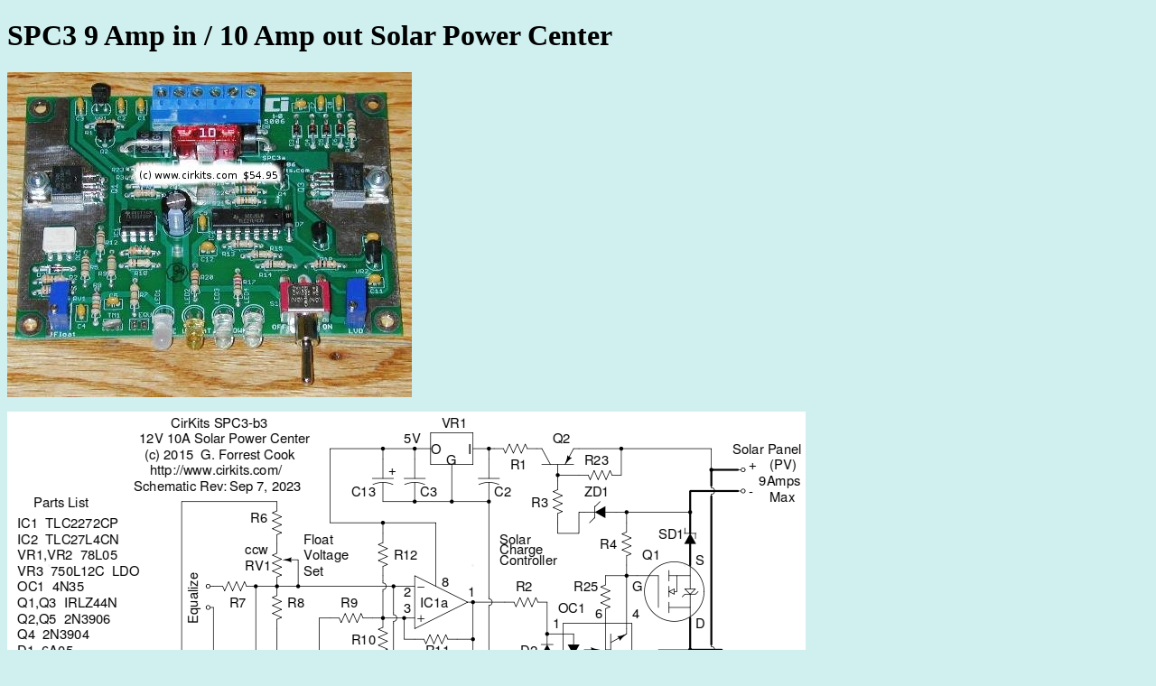

--- FILE ---
content_type: text/html; charset=UTF-8
request_url: https://www.solorb.com/elect/solarcirc/spc2/index.html
body_size: 12479
content:
<!DOCTYPE HTML PUBLIC "-//W3C//DTD HTML 4.01 Transitional//EN"
 "http://www.w3.org/TR/html4/loose.dtd">

<HTML>
<HEAD>
<TITLE>SPC3 9 Amp in / 10 Amp out Solar Power Center</TITLE>

<meta http-equiv="Content-type" content="text/html;charset=UTF-8">
<meta name="viewport" content="width=device-width, initial-scale=1.0">
</HEAD>

<BODY BGCOLOR="#D0F0F0" text="#000000" link="#0000FF" vlink="#6000E0">


<H1>SPC3 9 Amp in / 10 Amp out Solar Power Center</H1>

<!--
<p>
A <a href="http://www.cirkits.com/spc3/"><b>kit</b></a>
with the circuit board and parts for this circuit is available from
<a href="http://www.cirkits.com/"><b>CirKits</b></a>.
</p>
-->

<p>
<a href="http://www.cirkits.com/spc3/">
<img src="spc3small.jpg" alt="SPC3 Circuit Board Kit" WIDTH=448 HEIGHT=360>
</a>
</p>

<p>
<img src="spc3b3.png" alt="SPC3b3 schematic">
</p>


<H2>SPC3 9 Amp in / 10 Amp out Solar Power Center</H2>

<p>
(C) 2007, G. Forrest Cook
</p>


<h3>Introduction</h3>

<p>
The SPC3 is a solar power center circuit board, it contains all of the
power functions for a solar-charged 12 Volt DC system.
The SPC3 contains a 9 amp photovoltaic charge controller circuit,
a 10 amp low voltage load disconnect circuit and a pair of built-in
white LEDs for illumination.
The charge controller features a red/green LED for indicating charging
and float conditions.
The low voltage disconnect circuit has a load on-off switch and a
battery low voltage indicator which lights up before the load shuts off
during low voltage conditions.
By using the SPC3 as the center of a solar powered device, long battery
life is insured.
The SPC3 can be used as the controller for a stand-alone solar lighting system,
it is also suitable for making solar powered audio and radio devices.
</p>

<p>
The circuit was designed with the following goals:
</p>

<pre>
A single-board smart solar power system with a self-contained light.
Simple analog circuitry that uses common parts for ease of repair.
Low-loss charging and minimal idle current for high efficiency.
Radio-quiet operation using low frequency charge controller switching.
Capable of handling resistive, inductive and capacitive loads.
Temperature compensation for optimal battery charging across a wide range
of operating temperatures.
</pre>


<h3>Specifications</h3>

<pre>
Supported battery types: 12VDC lead acid, 0.5 to 200 Amp-hours
Maximum solar panel short-circuit current: 9 Amps
Maximum load current: 10 Amps.
Night time battery drain current: 150 micro-amps
</pre>

<p>
See the full SPC3 <a href="spc3specs.html">
specifications</a> for more details.
</p>


<h3>Charge Controller Theory</h3>

<p>
The charge controller is shown in the upper half of the schematic.
When the PV panel's voltage rises above 12V, current flows through
zener diode ZD1 causing transistor Q2 to turn on and send power to
voltage regulator VR1.
VR1 provides 5 Volt power to the rest of the charge controller circuitry.
The charge controller power is supplied by the battery when the
sun is shining on the PV panel.  During the night, the Q2 circuit
turns off and prevents the charge controller from draining battery power.
</p>

<p>
The upper half of IC1 is the heart of the charge controller.  It
acts as a comparator/oscillator circuit.  When the battery
voltage is well below the float voltage setting, IC1 turns on,
this causes the LED to turn red and the 4N35 opto-coupler to turn on.
The output of the 4N35 activates FET Q1, which connects the
solar panel power to the battery through Schottky diode SD1.
</p>

<p>
When the float voltage is reached,
the circuit oscillates just above and below the float setting
and battery charging current is switched on and off.
The oscillation frequency changes with the battery's state of charge
and the available PV panel current.
The maximum switching frequency of IC1 is limited due to the hysteresis
provided by R11 and the low-pass characteristics of R6,RV1,R8 and C4.
</p>

<p>
The thermistor TM1 modifies the float voltage to a slightly higher value
when the circuit experiences colder temperatures.
This thermal compensation improves cold weather battery charging.
</p>

<p>
The lower half of IC1 always
produces the opposite output from the upper half of IC1, this is used for
driving the bipolar state indicator, LED1.
</p>

<p>
If the equalize terminals are shorted together,
the preset float voltage setting will rise.
This is useful for occasionally overcharging (equalizing) a battery. 
</p>

<p>
Schottky diode SD1 prevents battery power from leaking back into the solar
panel at night.  Diode D1 is wired as a crowbar circuit, if the battery is
connected in reverse the fuse will blow, saving the rest of the circuitry
from destruction.
</p>


<h3>Low Voltage Disconnect Theory</h3>

<p>
The smart switch and low voltage disconnect circuitry is shown in the lower
half of the schematic.  The circuit operates like a solid-state version of
a latching relay.  Unlike simple voltage controlled switch devices, when
the LVD circuit shuts off, it stays off until it is manually turned back on
with a flip of switch S1.
This action prevents the load from oscillating off and on due to the
rise in battery voltage after the load is disconnected.
</p>

<p>
When momentary switch S1 is turned on, transistor Q5 is turned on.
This activates the comparator circuits formed by IC2d and IC2c.
When the circuit is active and battery voltage is above the LVD setpoint,
the IC2d comparator output goes low and transistor Q4 is switched off.
This allows gate drive voltage to reach Q3, Q3 connects battery power to
the load.  Resistor R16 bleeds off the gate drive voltage from capacitor
C8 when the circuit shuts off.
</p>

<p>
When momentary switch S1 is turned off, the Q3 gate drive voltage is shorted
to ground, causing load power to be switched off.
</p>

<p>
IC2a and IC2b form a square wave oscillator that produces a frequency of
approximately 350 Hz with a voltage swing from 0-12V.
The output of the oscillator is fed to the D3,D4,D5
voltage multiplier circuit to produce the Q3 gate drive voltage,
this is typically around 18.3V.
Q3 requires a gate drive voltage above 12V since it is wired to switch
the high side of the load.
</p>

<p>
Once the LVD circuit has been turned on, diode D7 feeds the load power back
to the circuit to keep it active.
Power to LED3 and LED4, the two white LEDs is routed through current limiting
resistor R17.
</p>

<p>
Regulator VR2 provides a reference voltage for the oscillator circuit and
for the battery voltage comparators IC2c and IC2d.
</p>

<p>
IC2c is the low battery voltage sensing comparator.
When the battery reaches 0.6V above the shutoff point, the IC2c output goes
high and turns on the yellow LED.
Resistor R21 sets the difference between the low voltage indication
and the power shutoff setpoint.
</p>

<p>
Diode D8 protects the circuit from reverse voltage spikes when driving an
inductive load such as a relay or motor.
</p>


<h3>Charge Controller Alignment</h3>

<p>
Connect the PV panel and battery to the circuit, put the PV in full sun.
Turn the float voltage setting fully clockwise, the dual color LED should
turn red.
Connect a volt meter across the battery and monitor the battery voltage.
The battery voltage should gradually rise while the sun shines.
</p>

<p>
Leave the circuit connected until the battery voltage has reached or
exceeded the desired full-charged setting, this is
typically around 13.8V at room temperature.  Turn the float voltage
setting counter-clockwise until the LED alternates red and green.
Adjust the setting until the LED blinks and the battery voltage is
where you want it to be at the full state.  When the LED is alternating
red/green, it is normal for the battery voltage to vary by about 10mV.
</p>

<p>
If a battery pack with a float voltage setting below 13V is used with
the SPC3 (NiMH for example), zener diode ZD1 should be changed to
a 1N4740 (10V) and resistor R6 should be changed to 250K.
</p>

<h3>Low Voltage Disconnect Alignment</h3>

<p>
Disconnect the battery from the SPC3 and
connect a variable voltage power supply that can produce 10 to 15 Volts
across the SPC3 battery connection.  Observe the correct polarity.
Set the variable supply to 11.6 Volts.
Turn the LVD Setpoint pot fully counter-clockwise.  Turn the power switch on.
The White power LEDs should turn on.  Turn the pot clockwise until the
yellow low voltage LED just turns on.  Monitor the supply voltage while you
decrease it, at around 11V, the LVD should turn off the white LEDs.
Repeat the adjustment if you wish to fine-tune the shutoff voltage.
</p>


<h3>Use</h3>

<p>
Connect a 12V rechargeable battery, photovoltaic panel,
and a load to the SPC3 circuit board.
</p>

<p>
As sun shines on the solar panel, the circuit will pass charging
current to the battery.
The dual color LED will turn red while solar charging is taking place.
When the battery voltage rises to the full setpoint, the charging
current will be periodically cut off and the LED will alternate red and green.
</p>

<p>
The load can be operated during daytime charging and at night.
</p>

<p>
The on/off switch controls the load like a normal power switch.
If the battery voltage drops to 0.6V above the shutoff point, the yellow LED
will turn on to warn of an impending shutdown.
If the battery voltage drops further, the circuit will
shut the load off, preventing deep discharge of the battery.
This will greatly extend the life of the battery.
</p>


<h3>SPC3 Revisions</h3>

<p>
The SPC3-a and SPC3-b1 kit versions should have the following modification:
R4 (47K) has been changed to 22K and R25 (270K) has been added across
pins 4 and 6 of OC1, the 4N35 opto-coupler.
This fixes a problem where the charge controller can lock on and the
R/G LED stays green after the sun sets.
The problem is more likely to occur if there is residual solder flux
around OC1 on the circuit board.
The photo below shows the placement of R25, the 270K resistor.
For already assembled kits, it is easier to solder a 39K resistor in parallel
across R4 (47K) instead of unsoldering and replacing R4.
SPC3 kits sold after May 16, 2013 include the new value of R4.
</p>

<img src="SPC3r25modSM.jpg" alt="SPC3 R25 modification">

<p>
The SPC3-a and SPC3-b1 kit versions should also have the following
modification:
Transistor Q5 may permanently short on if voltage spikes are present on the
battery line.
The symptom of this problem is the on/off switch does not turn the load off.
This problem can be fixed by replacing the defective 2N3906 and installing 100
ohm resistor R26 in series with the Q5 collector to limit the
collector current.
The photo below shows the modification, the Q5 collector was unsoldered
from the PC board and R26 was placed in series with the collector lead
and the PC board.
</p>

<img src="SPC3r26mod.jpg" alt="SPC3 R26 modification">


<h3>Support for higher voltage PV panels</h3>

<p>
The standard SPC3 circuit only supports PV panels with a maximum output
voltage of 20V.
If you would like to use the SPC3 with a panel that has an open-circuit
voltage from 20V to 26V, such as the amorphous type, you should perform the
<a href="spc3c1mod.html">SPC3-b1 High Voltage PV panel modification</a>.
The above three revision are included in the SPC3-b3 schematic (above).
</p>


<h3>Float Voltage Range Modification</h3>

<p>
Some battery types such as Absorbed Gas Mat (AGM) lead acid may require
a higher float voltage setting.  The float range can be raised by
increasing the value of R6 from 270K to 300K or 330K.
</p>

<h3>SPC3 Circuit Extensions</h3>

<h4>Automatic LVD turn-on</h4>

<p>
The standard SPC3 circuit requires that the load be turned on
manually with a switch.
The <a href="spc3turnon.html">SPC3 Automatic Load Turn-on</a>
circuit can be added for automatic powering of the load when the
battery voltage rises above a setpoint.
</p>

<p>
<a href="http://www.solorb.com/elect/solarcirc/"><b>Back</b></a> 
to FC's Solar Circuits page.
</p>

<hr>

<script async src="https://pagead2.googlesyndication.com/pagead/js/adsbygoogle.js?client=ca-pub-6319869764928220"
     crossorigin="anonymous"></script>
<!-- FC's Electronic Circuits Display Unit -->
<ins class="adsbygoogle"
     style="display:block"
     data-ad-client="ca-pub-6319869764928220"
     data-ad-slot="3997840749"
     data-ad-format="auto"
     data-full-width-responsive="true"></ins>
<script>
     (adsbygoogle = window.adsbygoogle || []).push({});
</script>

</BODY>
</HTML>


--- FILE ---
content_type: text/html; charset=utf-8
request_url: https://www.google.com/recaptcha/api2/aframe
body_size: 264
content:
<!DOCTYPE HTML><html><head><meta http-equiv="content-type" content="text/html; charset=UTF-8"></head><body><script nonce="e6nJyarc78PcLaKPycf_MQ">/** Anti-fraud and anti-abuse applications only. See google.com/recaptcha */ try{var clients={'sodar':'https://pagead2.googlesyndication.com/pagead/sodar?'};window.addEventListener("message",function(a){try{if(a.source===window.parent){var b=JSON.parse(a.data);var c=clients[b['id']];if(c){var d=document.createElement('img');d.src=c+b['params']+'&rc='+(localStorage.getItem("rc::a")?sessionStorage.getItem("rc::b"):"");window.document.body.appendChild(d);sessionStorage.setItem("rc::e",parseInt(sessionStorage.getItem("rc::e")||0)+1);localStorage.setItem("rc::h",'1768650224689');}}}catch(b){}});window.parent.postMessage("_grecaptcha_ready", "*");}catch(b){}</script></body></html>